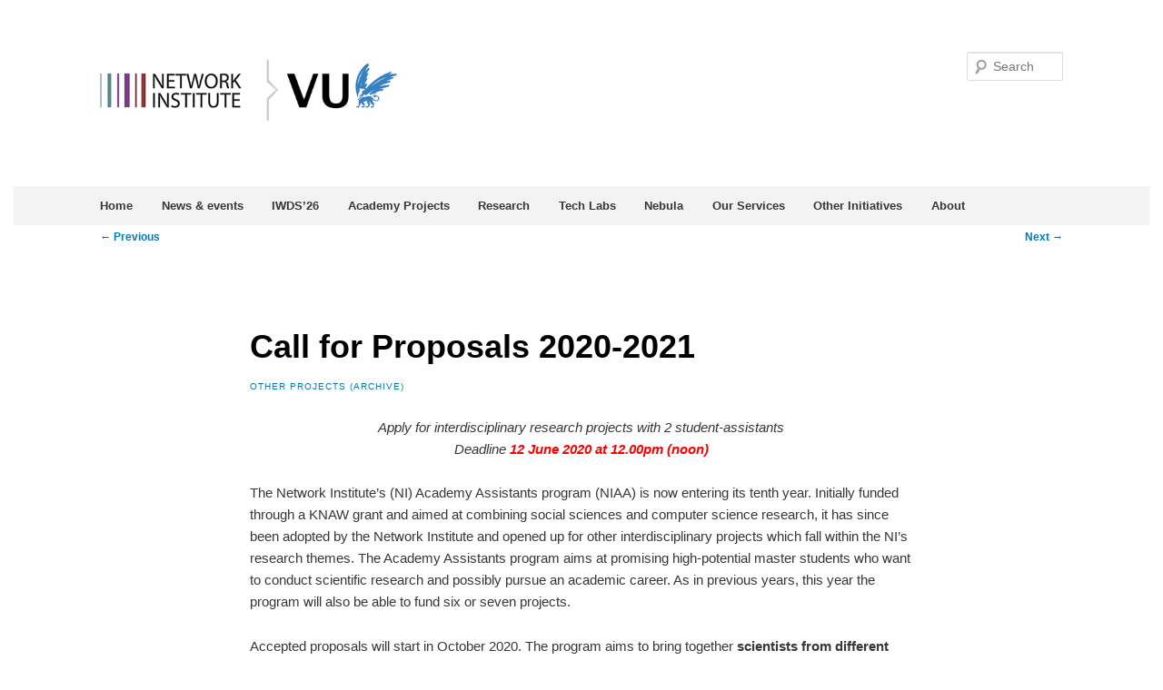

--- FILE ---
content_type: text/html; charset=UTF-8
request_url: https://networkinstitute.org/projects/call-for-proposals-2020-2021/
body_size: 11704
content:
<!DOCTYPE html>
<!--[if IE 6]>
<html id="ie6" lang="en-GB">
<![endif]-->
<!--[if IE 7]>
<html id="ie7" lang="en-GB">
<![endif]-->
<!--[if IE 8]>
<html id="ie8" lang="en-GB">
<![endif]-->
<!--[if !(IE 6) & !(IE 7) & !(IE 8)]><!-->
<html lang="en-GB">
<!--<![endif]-->
<head>
<meta charset="UTF-8" />
<meta name="viewport" content="width=device-width" />
<title>Call for Proposals 2020-2021 | Network Institute</title>
<link rel="profile" href="https://gmpg.org/xfn/11" />
<link rel="stylesheet" type="text/css" media="all" href="https://networkinstitute.org/wp-content/themes/twentyeleven-child/style.css" />
<link rel="pingback" href="https://networkinstitute.org/xmlrpc.php" />
<!--[if lt IE 9]>
<script src="https://networkinstitute.org/wp-content/themes/twentyeleven/js/html5.js" type="text/javascript"></script>
<![endif]-->
<meta name='robots' content='max-image-preview:large' />
<link rel='dns-prefetch' href='//widgetlogic.org' />
<link rel="alternate" type="application/rss+xml" title="Network Institute &raquo; Feed" href="https://networkinstitute.org/feed/" />
<link rel="alternate" type="text/calendar" title="Network Institute &raquo; iCal Feed" href="https://networkinstitute.org/events/?ical=1" />
<link rel="alternate" title="oEmbed (JSON)" type="application/json+oembed" href="https://networkinstitute.org/wp-json/oembed/1.0/embed?url=https%3A%2F%2Fnetworkinstitute.org%2Fprojects%2Fcall-for-proposals-2020-2021%2F" />
<link rel="alternate" title="oEmbed (XML)" type="text/xml+oembed" href="https://networkinstitute.org/wp-json/oembed/1.0/embed?url=https%3A%2F%2Fnetworkinstitute.org%2Fprojects%2Fcall-for-proposals-2020-2021%2F&#038;format=xml" />
<style id='wp-img-auto-sizes-contain-inline-css' type='text/css'>
img:is([sizes=auto i],[sizes^="auto," i]){contain-intrinsic-size:3000px 1500px}
/*# sourceURL=wp-img-auto-sizes-contain-inline-css */
</style>
<link rel='stylesheet' id='acy_front_messages_css-css' href='https://networkinstitute.org/wp-content/plugins/acymailing/media/css/front/messages.min.css?v=1769137770&#038;ver=6.9' type='text/css' media='all' />
<style id='wp-emoji-styles-inline-css' type='text/css'>

	img.wp-smiley, img.emoji {
		display: inline !important;
		border: none !important;
		box-shadow: none !important;
		height: 1em !important;
		width: 1em !important;
		margin: 0 0.07em !important;
		vertical-align: -0.1em !important;
		background: none !important;
		padding: 0 !important;
	}
/*# sourceURL=wp-emoji-styles-inline-css */
</style>
<link rel='stylesheet' id='wp-block-library-css' href='https://networkinstitute.org/wp-includes/css/dist/block-library/style.min.css?ver=6.9' type='text/css' media='all' />
<style id='global-styles-inline-css' type='text/css'>
:root{--wp--preset--aspect-ratio--square: 1;--wp--preset--aspect-ratio--4-3: 4/3;--wp--preset--aspect-ratio--3-4: 3/4;--wp--preset--aspect-ratio--3-2: 3/2;--wp--preset--aspect-ratio--2-3: 2/3;--wp--preset--aspect-ratio--16-9: 16/9;--wp--preset--aspect-ratio--9-16: 9/16;--wp--preset--color--black: #000;--wp--preset--color--cyan-bluish-gray: #abb8c3;--wp--preset--color--white: #fff;--wp--preset--color--pale-pink: #f78da7;--wp--preset--color--vivid-red: #cf2e2e;--wp--preset--color--luminous-vivid-orange: #ff6900;--wp--preset--color--luminous-vivid-amber: #fcb900;--wp--preset--color--light-green-cyan: #7bdcb5;--wp--preset--color--vivid-green-cyan: #00d084;--wp--preset--color--pale-cyan-blue: #8ed1fc;--wp--preset--color--vivid-cyan-blue: #0693e3;--wp--preset--color--vivid-purple: #9b51e0;--wp--preset--color--blue: #1982d1;--wp--preset--color--dark-gray: #373737;--wp--preset--color--medium-gray: #666;--wp--preset--color--light-gray: #e2e2e2;--wp--preset--gradient--vivid-cyan-blue-to-vivid-purple: linear-gradient(135deg,rgb(6,147,227) 0%,rgb(155,81,224) 100%);--wp--preset--gradient--light-green-cyan-to-vivid-green-cyan: linear-gradient(135deg,rgb(122,220,180) 0%,rgb(0,208,130) 100%);--wp--preset--gradient--luminous-vivid-amber-to-luminous-vivid-orange: linear-gradient(135deg,rgb(252,185,0) 0%,rgb(255,105,0) 100%);--wp--preset--gradient--luminous-vivid-orange-to-vivid-red: linear-gradient(135deg,rgb(255,105,0) 0%,rgb(207,46,46) 100%);--wp--preset--gradient--very-light-gray-to-cyan-bluish-gray: linear-gradient(135deg,rgb(238,238,238) 0%,rgb(169,184,195) 100%);--wp--preset--gradient--cool-to-warm-spectrum: linear-gradient(135deg,rgb(74,234,220) 0%,rgb(151,120,209) 20%,rgb(207,42,186) 40%,rgb(238,44,130) 60%,rgb(251,105,98) 80%,rgb(254,248,76) 100%);--wp--preset--gradient--blush-light-purple: linear-gradient(135deg,rgb(255,206,236) 0%,rgb(152,150,240) 100%);--wp--preset--gradient--blush-bordeaux: linear-gradient(135deg,rgb(254,205,165) 0%,rgb(254,45,45) 50%,rgb(107,0,62) 100%);--wp--preset--gradient--luminous-dusk: linear-gradient(135deg,rgb(255,203,112) 0%,rgb(199,81,192) 50%,rgb(65,88,208) 100%);--wp--preset--gradient--pale-ocean: linear-gradient(135deg,rgb(255,245,203) 0%,rgb(182,227,212) 50%,rgb(51,167,181) 100%);--wp--preset--gradient--electric-grass: linear-gradient(135deg,rgb(202,248,128) 0%,rgb(113,206,126) 100%);--wp--preset--gradient--midnight: linear-gradient(135deg,rgb(2,3,129) 0%,rgb(40,116,252) 100%);--wp--preset--font-size--small: 13px;--wp--preset--font-size--medium: 20px;--wp--preset--font-size--large: 36px;--wp--preset--font-size--x-large: 42px;--wp--preset--spacing--20: 0.44rem;--wp--preset--spacing--30: 0.67rem;--wp--preset--spacing--40: 1rem;--wp--preset--spacing--50: 1.5rem;--wp--preset--spacing--60: 2.25rem;--wp--preset--spacing--70: 3.38rem;--wp--preset--spacing--80: 5.06rem;--wp--preset--shadow--natural: 6px 6px 9px rgba(0, 0, 0, 0.2);--wp--preset--shadow--deep: 12px 12px 50px rgba(0, 0, 0, 0.4);--wp--preset--shadow--sharp: 6px 6px 0px rgba(0, 0, 0, 0.2);--wp--preset--shadow--outlined: 6px 6px 0px -3px rgb(255, 255, 255), 6px 6px rgb(0, 0, 0);--wp--preset--shadow--crisp: 6px 6px 0px rgb(0, 0, 0);}:where(.is-layout-flex){gap: 0.5em;}:where(.is-layout-grid){gap: 0.5em;}body .is-layout-flex{display: flex;}.is-layout-flex{flex-wrap: wrap;align-items: center;}.is-layout-flex > :is(*, div){margin: 0;}body .is-layout-grid{display: grid;}.is-layout-grid > :is(*, div){margin: 0;}:where(.wp-block-columns.is-layout-flex){gap: 2em;}:where(.wp-block-columns.is-layout-grid){gap: 2em;}:where(.wp-block-post-template.is-layout-flex){gap: 1.25em;}:where(.wp-block-post-template.is-layout-grid){gap: 1.25em;}.has-black-color{color: var(--wp--preset--color--black) !important;}.has-cyan-bluish-gray-color{color: var(--wp--preset--color--cyan-bluish-gray) !important;}.has-white-color{color: var(--wp--preset--color--white) !important;}.has-pale-pink-color{color: var(--wp--preset--color--pale-pink) !important;}.has-vivid-red-color{color: var(--wp--preset--color--vivid-red) !important;}.has-luminous-vivid-orange-color{color: var(--wp--preset--color--luminous-vivid-orange) !important;}.has-luminous-vivid-amber-color{color: var(--wp--preset--color--luminous-vivid-amber) !important;}.has-light-green-cyan-color{color: var(--wp--preset--color--light-green-cyan) !important;}.has-vivid-green-cyan-color{color: var(--wp--preset--color--vivid-green-cyan) !important;}.has-pale-cyan-blue-color{color: var(--wp--preset--color--pale-cyan-blue) !important;}.has-vivid-cyan-blue-color{color: var(--wp--preset--color--vivid-cyan-blue) !important;}.has-vivid-purple-color{color: var(--wp--preset--color--vivid-purple) !important;}.has-black-background-color{background-color: var(--wp--preset--color--black) !important;}.has-cyan-bluish-gray-background-color{background-color: var(--wp--preset--color--cyan-bluish-gray) !important;}.has-white-background-color{background-color: var(--wp--preset--color--white) !important;}.has-pale-pink-background-color{background-color: var(--wp--preset--color--pale-pink) !important;}.has-vivid-red-background-color{background-color: var(--wp--preset--color--vivid-red) !important;}.has-luminous-vivid-orange-background-color{background-color: var(--wp--preset--color--luminous-vivid-orange) !important;}.has-luminous-vivid-amber-background-color{background-color: var(--wp--preset--color--luminous-vivid-amber) !important;}.has-light-green-cyan-background-color{background-color: var(--wp--preset--color--light-green-cyan) !important;}.has-vivid-green-cyan-background-color{background-color: var(--wp--preset--color--vivid-green-cyan) !important;}.has-pale-cyan-blue-background-color{background-color: var(--wp--preset--color--pale-cyan-blue) !important;}.has-vivid-cyan-blue-background-color{background-color: var(--wp--preset--color--vivid-cyan-blue) !important;}.has-vivid-purple-background-color{background-color: var(--wp--preset--color--vivid-purple) !important;}.has-black-border-color{border-color: var(--wp--preset--color--black) !important;}.has-cyan-bluish-gray-border-color{border-color: var(--wp--preset--color--cyan-bluish-gray) !important;}.has-white-border-color{border-color: var(--wp--preset--color--white) !important;}.has-pale-pink-border-color{border-color: var(--wp--preset--color--pale-pink) !important;}.has-vivid-red-border-color{border-color: var(--wp--preset--color--vivid-red) !important;}.has-luminous-vivid-orange-border-color{border-color: var(--wp--preset--color--luminous-vivid-orange) !important;}.has-luminous-vivid-amber-border-color{border-color: var(--wp--preset--color--luminous-vivid-amber) !important;}.has-light-green-cyan-border-color{border-color: var(--wp--preset--color--light-green-cyan) !important;}.has-vivid-green-cyan-border-color{border-color: var(--wp--preset--color--vivid-green-cyan) !important;}.has-pale-cyan-blue-border-color{border-color: var(--wp--preset--color--pale-cyan-blue) !important;}.has-vivid-cyan-blue-border-color{border-color: var(--wp--preset--color--vivid-cyan-blue) !important;}.has-vivid-purple-border-color{border-color: var(--wp--preset--color--vivid-purple) !important;}.has-vivid-cyan-blue-to-vivid-purple-gradient-background{background: var(--wp--preset--gradient--vivid-cyan-blue-to-vivid-purple) !important;}.has-light-green-cyan-to-vivid-green-cyan-gradient-background{background: var(--wp--preset--gradient--light-green-cyan-to-vivid-green-cyan) !important;}.has-luminous-vivid-amber-to-luminous-vivid-orange-gradient-background{background: var(--wp--preset--gradient--luminous-vivid-amber-to-luminous-vivid-orange) !important;}.has-luminous-vivid-orange-to-vivid-red-gradient-background{background: var(--wp--preset--gradient--luminous-vivid-orange-to-vivid-red) !important;}.has-very-light-gray-to-cyan-bluish-gray-gradient-background{background: var(--wp--preset--gradient--very-light-gray-to-cyan-bluish-gray) !important;}.has-cool-to-warm-spectrum-gradient-background{background: var(--wp--preset--gradient--cool-to-warm-spectrum) !important;}.has-blush-light-purple-gradient-background{background: var(--wp--preset--gradient--blush-light-purple) !important;}.has-blush-bordeaux-gradient-background{background: var(--wp--preset--gradient--blush-bordeaux) !important;}.has-luminous-dusk-gradient-background{background: var(--wp--preset--gradient--luminous-dusk) !important;}.has-pale-ocean-gradient-background{background: var(--wp--preset--gradient--pale-ocean) !important;}.has-electric-grass-gradient-background{background: var(--wp--preset--gradient--electric-grass) !important;}.has-midnight-gradient-background{background: var(--wp--preset--gradient--midnight) !important;}.has-small-font-size{font-size: var(--wp--preset--font-size--small) !important;}.has-medium-font-size{font-size: var(--wp--preset--font-size--medium) !important;}.has-large-font-size{font-size: var(--wp--preset--font-size--large) !important;}.has-x-large-font-size{font-size: var(--wp--preset--font-size--x-large) !important;}
/*# sourceURL=global-styles-inline-css */
</style>

<style id='classic-theme-styles-inline-css' type='text/css'>
/*! This file is auto-generated */
.wp-block-button__link{color:#fff;background-color:#32373c;border-radius:9999px;box-shadow:none;text-decoration:none;padding:calc(.667em + 2px) calc(1.333em + 2px);font-size:1.125em}.wp-block-file__button{background:#32373c;color:#fff;text-decoration:none}
/*# sourceURL=/wp-includes/css/classic-themes.min.css */
</style>
<link rel='stylesheet' id='block-widget-css' href='https://networkinstitute.org/wp-content/plugins/widget-logic/block_widget/css/widget.css?ver=1768273645' type='text/css' media='all' />
<link rel='stylesheet' id='parent-style-css' href='https://networkinstitute.org/wp-content/themes/twentyeleven/style.css?ver=6.9' type='text/css' media='all' />
<link rel='stylesheet' id='child-style-css' href='https://networkinstitute.org/wp-content/themes/twentyeleven-child/style.css?ver=1.0.0' type='text/css' media='all' />
<link rel='stylesheet' id='twentyeleven-block-style-css' href='https://networkinstitute.org/wp-content/themes/twentyeleven/blocks.css?ver=20240703' type='text/css' media='all' />
<link rel='stylesheet' id='slb_core-css' href='https://networkinstitute.org/wp-content/plugins/simple-lightbox/client/css/app.css?ver=2.9.4' type='text/css' media='all' />
<script type="text/javascript" id="acy_front_messages_js-js-before">
/* <![CDATA[ */
var ACYM_AJAX_START = "https://networkinstitute.org/wp-admin/admin-ajax.php";
            var ACYM_AJAX_PARAMS = "?action=acymailing_router&noheader=1&nocache=1769519193";
            var ACYM_AJAX = ACYM_AJAX_START + ACYM_AJAX_PARAMS;
//# sourceURL=acy_front_messages_js-js-before
/* ]]> */
</script>
<script type="text/javascript" src="https://networkinstitute.org/wp-content/plugins/acymailing/media/js/front/messages.min.js?v=1769137771&amp;ver=6.9" id="acy_front_messages_js-js"></script>
<script type="text/javascript" src="https://networkinstitute.org/wp-includes/js/jquery/jquery.min.js?ver=3.7.1" id="jquery-core-js"></script>
<script type="text/javascript" src="https://networkinstitute.org/wp-includes/js/jquery/jquery-migrate.min.js?ver=3.4.1" id="jquery-migrate-js"></script>
<script type="text/javascript" src="https://networkinstitute.org/wp-content/themes/twentyeleven-child/js/mobnav.js?ver=6.9" id="mobnav-js"></script>
<link rel="https://api.w.org/" href="https://networkinstitute.org/wp-json/" /><link rel="EditURI" type="application/rsd+xml" title="RSD" href="https://networkinstitute.org/xmlrpc.php?rsd" />
<meta name="generator" content="WordPress 6.9" />
<link rel="canonical" href="https://networkinstitute.org/projects/call-for-proposals-2020-2021/" />
<link rel='shortlink' href='https://networkinstitute.org/?p=5491' />
<!-- start Simple Custom CSS and JS -->
<script type="text/javascript">

document.addEventListener("DOMContentLoaded", function () {
    const questions = document.querySelectorAll(".faq-question");

    questions.forEach(question => {
      question.addEventListener("click", function () {
        const answer = this.nextElementSibling;
        if (answer.style.display === "block") {
          answer.style.display = "none";
        } else {
          answer.style.display = "block";
        }
      });
    });
  });
</script>
<!-- end Simple Custom CSS and JS -->
<!-- start Simple Custom CSS and JS -->
<style type="text/css">

.faq-section {
      max-width: 600px;
      margin: 20px auto;
      font-family: Arial, sans-serif;
    }

    .faq-item {
      border-bottom: 1px solid #ccc;
    }

    .faq-question {
      background: #f7f7f7;
      padding: 15px;
      cursor: pointer;
      font-weight: bold;
    }

    .faq-answer {
      display: none;
      padding: 15px;
      background: #fff;
    }
</style>
<!-- end Simple Custom CSS and JS -->
<!-- start Simple Custom CSS and JS -->
<style type="text/css">
.table-nebula {
  border-collapse: collapse;          /* prevents double borders */
}

.table-nebula,
.table-nebula th,
.table-nebula td {
  border: 1px solid black;            /* thin black border */
}
.table-nebula th {
	width: 30%;
	background-color: #1010ff;
	color: white;
	font-size: 110%;
}
</style>
<!-- end Simple Custom CSS and JS -->
<!-- start Simple Custom CSS and JS -->
<style type="text/css">
    .hover-text {
      position: relative;
      display: inline-block;
      cursor: pointer;
    }

    .popup-box {
      position: absolute;
      top: 100%;
      left: 0;
      background-color: #333;
      color: #fff;
      padding: 8px 12px;
      border-radius: 4px;
      white-space: nowrap;
      z-index: 100;
      opacity: 0;
      transition: opacity 0.3s;
      pointer-events: none;
    }

    .hover-text:hover .popup-box {
      opacity: 1;
    }
</style>
<!-- end Simple Custom CSS and JS -->
<meta name="tec-api-version" content="v1"><meta name="tec-api-origin" content="https://networkinstitute.org"><link rel="alternate" href="https://networkinstitute.org/wp-json/tribe/events/v1/" />	<style>
		/* Link color */
		a,
		#site-title a:focus,
		#site-title a:hover,
		#site-title a:active,
		.entry-title a:hover,
		.entry-title a:focus,
		.entry-title a:active,
		.widget_twentyeleven_ephemera .comments-link a:hover,
		section.recent-posts .other-recent-posts a[rel="bookmark"]:hover,
		section.recent-posts .other-recent-posts .comments-link a:hover,
		.format-image footer.entry-meta a:hover,
		#site-generator a:hover {
			color: #f97316;
		}
		section.recent-posts .other-recent-posts .comments-link a:hover {
			border-color: #f97316;
		}
		article.feature-image.small .entry-summary p a:hover,
		.entry-header .comments-link a:hover,
		.entry-header .comments-link a:focus,
		.entry-header .comments-link a:active,
		.feature-slider a.active {
			background-color: #f97316;
		}
	</style>
	<style type="text/css" id="custom-background-css">
body.custom-background { background-color: #ffffff; }
</style>
	<link rel="icon" href="https://networkinstitute.org/wp-content/uploads/2023/02/cropped-NI_favicon-32x32.png" sizes="32x32" />
<link rel="icon" href="https://networkinstitute.org/wp-content/uploads/2023/02/cropped-NI_favicon-192x192.png" sizes="192x192" />
<link rel="apple-touch-icon" href="https://networkinstitute.org/wp-content/uploads/2023/02/cropped-NI_favicon-180x180.png" />
<meta name="msapplication-TileImage" content="https://networkinstitute.org/wp-content/uploads/2023/02/cropped-NI_favicon-270x270.png" />
		<style type="text/css" id="wp-custom-css">
			h1 {
	font-size: 2em;
}

.display-posts-listing.image-top .listing-item {
	margin-bottom: 32px;
}

.display-posts-listing.image-top .listing-item .title {
	display: block;
}

.display-posts-listing.image-top .listing-item .excerpt-dash {
	display: none;
}
.display-posts-listing.image-left .listing-item {
	font-family: "Arial", Arial, sans-serif;
	font-size: 1.2em;
	overflow: hidden; 
	margin-bottom: 32px;
	width: 100%;
}

.display-posts-listing.image-left .image {
	float: left;
	margin: 0 16px 0 0;
}

.display-posts-listing.image-left .title {
	display: block;
}

.display-posts-listing.image-left .excerpt-dash { 
	display: none; 
}
iframe {
	display:block;
	margin-left:auto;
	margin-right:auto;
}
.wraptitle{
	text-align:center;	
}
.videotitle{
	font-family:"Helvetica Neue", Helvetica, Arial, sans-serif;
	font-size: 1.5em;
	font-weight:bold;
	display: inline-block;
	color:#00000;
}

.wpm_6310_team_style_1_pic {
	border: 0 !important;
}
.borderless {
	border: 0 !important;
}		</style>
		</head>

<body data-rsssl=1 class="wp-singular projects-template-default single single-projects postid-5491 custom-background wp-embed-responsive wp-theme-twentyeleven wp-child-theme-twentyeleven-child tribe-no-js singular two-column right-sidebar">
<div id="page" class="hfeed">
	<header id="branding" role="banner">
			<hgroup>
				<h1 id="site-title">
					<img src="/wp-content/themes/twentyeleven-child/img/logo_clean_sm3.png" onclick="document.location.href='https://networkinstitute.org/';" style="cursor: pointer;" />
					<span><a href="https://networkinstitute.org/" rel="home">Network Institute</a></span>
				</h1>
				<h2 id="site-description">The hub for interdisciplinary research on the digital society @VU</h2>
			</hgroup>

			<nav id="access" role="navigation"><div id="mobile-menu">
				<h3 class="assistive-text">Main menu</h3>
								<div class="skip-link"><a class="assistive-text" href="#content">Skip to primary content</a></div>
												<div class="menu-main-container"><ul id="menu-main" class="menu"><li id="menu-item-6338" class="menu-item menu-item-type-post_type menu-item-object-page menu-item-home menu-item-6338"><a href="https://networkinstitute.org/">Home</a></li>
<li id="menu-item-6339" class="menu-item menu-item-type-post_type menu-item-object-page menu-item-has-children menu-item-6339"><a href="https://networkinstitute.org/news-events/">News &#038; events</a>
<ul class="sub-menu">
	<li id="menu-item-6408" class="menu-item menu-item-type-post_type menu-item-object-page menu-item-6408"><a href="https://networkinstitute.org/news-events/our-events/">Events</a></li>
	<li id="menu-item-6485" class="menu-item menu-item-type-taxonomy menu-item-object-category menu-item-6485"><a href="https://networkinstitute.org/category/news/">News</a></li>
	<li id="menu-item-6366" class="menu-item menu-item-type-post_type menu-item-object-page menu-item-6366"><a href="https://networkinstitute.org/news/suggest/">Suggest news</a></li>
</ul>
</li>
<li id="menu-item-10092" class="menu-item menu-item-type-post_type menu-item-object-page menu-item-10092"><a href="https://networkinstitute.org/iwds-2026/">IWDS&#8217;26</a></li>
<li id="menu-item-6348" class="menu-item menu-item-type-post_type menu-item-object-page menu-item-has-children menu-item-6348"><a href="https://networkinstitute.org/research/academy-projects/">Academy Projects</a>
<ul class="sub-menu">
	<li id="menu-item-6349" class="menu-item menu-item-type-post_type menu-item-object-page menu-item-6349"><a href="https://networkinstitute.org/funding/academy-assistants/">Academy Assistants</a></li>
	<li id="menu-item-9692" class="menu-item menu-item-type-custom menu-item-object-custom menu-item-9692"><a href="https://networkinstitute.org/project_categories/academy-projects-2025/">Academy Projects 2025</a></li>
	<li id="menu-item-8456" class="menu-item menu-item-type-taxonomy menu-item-object-project_categories menu-item-8456"><a href="https://networkinstitute.org/project_categories/academy-projects-2024/">Academy Projects 2024</a></li>
	<li id="menu-item-7512" class="menu-item menu-item-type-taxonomy menu-item-object-project_categories menu-item-7512"><a href="https://networkinstitute.org/project_categories/academy-projects-2023/">Academy Projects 2023</a></li>
	<li id="menu-item-6587" class="menu-item menu-item-type-taxonomy menu-item-object-project_categories menu-item-6587"><a href="https://networkinstitute.org/project_categories/academy-projects-2022/">Academy Projects 2022</a></li>
	<li id="menu-item-6361" class="menu-item menu-item-type-taxonomy menu-item-object-project_categories menu-item-6361"><a href="https://networkinstitute.org/project_categories/academy-projects-2021/">Academy Projects 2021</a></li>
	<li id="menu-item-6360" class="menu-item menu-item-type-taxonomy menu-item-object-project_categories menu-item-6360"><a href="https://networkinstitute.org/project_categories/academy-projects-2020/">Academy Projects 2020</a></li>
	<li id="menu-item-6359" class="menu-item menu-item-type-taxonomy menu-item-object-project_categories menu-item-6359"><a href="https://networkinstitute.org/project_categories/academy_projects_2019/">Academy Projects 2019</a></li>
	<li id="menu-item-6358" class="menu-item menu-item-type-taxonomy menu-item-object-project_categories menu-item-6358"><a href="https://networkinstitute.org/project_categories/academy-projects-2018/">Academy Projects 2018</a></li>
	<li id="menu-item-6362" class="menu-item menu-item-type-taxonomy menu-item-object-project_categories menu-item-6362"><a href="https://networkinstitute.org/project_categories/academy-projects-2017/">Academy Projects 2017</a></li>
	<li id="menu-item-6356" class="menu-item menu-item-type-taxonomy menu-item-object-project_categories menu-item-6356"><a href="https://networkinstitute.org/project_categories/academy-projects-2016/">Academy Projects 2016</a></li>
	<li id="menu-item-6355" class="menu-item menu-item-type-taxonomy menu-item-object-project_categories menu-item-6355"><a href="https://networkinstitute.org/project_categories/academy-projects-2015/">Academy Projects 2015</a></li>
	<li id="menu-item-6354" class="menu-item menu-item-type-taxonomy menu-item-object-project_categories menu-item-6354"><a href="https://networkinstitute.org/project_categories/academy-projects-2014/">Academy Projects 2014</a></li>
	<li id="menu-item-6357" class="menu-item menu-item-type-taxonomy menu-item-object-project_categories menu-item-6357"><a href="https://networkinstitute.org/project_categories/academy-projects-2013/">Academy Projects 2013</a></li>
	<li id="menu-item-6353" class="menu-item menu-item-type-taxonomy menu-item-object-project_categories menu-item-6353"><a href="https://networkinstitute.org/project_categories/academy-projects-2012/">Academy Projects 2012</a></li>
</ul>
</li>
<li id="menu-item-6340" class="menu-item menu-item-type-post_type menu-item-object-page menu-item-has-children menu-item-6340"><a href="https://networkinstitute.org/research/">Research</a>
<ul class="sub-menu">
	<li id="menu-item-6351" class="menu-item menu-item-type-post_type menu-item-object-page menu-item-6351"><a href="https://networkinstitute.org/funding/">Funding</a></li>
	<li id="menu-item-6684" class="menu-item menu-item-type-post_type menu-item-object-page menu-item-6684"><a href="https://networkinstitute.org/research/research-lunches/">Research lunches</a></li>
	<li id="menu-item-7300" class="menu-item menu-item-type-post_type menu-item-object-page menu-item-7300"><a href="https://networkinstitute.org/funding/research-visits/">Research visits</a></li>
	<li id="menu-item-6699" class="menu-item menu-item-type-post_type menu-item-object-page menu-item-6699"><a href="https://networkinstitute.org/publications/">Publications</a></li>
	<li id="menu-item-6399" class="menu-item menu-item-type-post_type menu-item-object-page menu-item-has-children menu-item-6399"><a href="https://networkinstitute.org/research/interest-groups/">Interest groups</a>
	<ul class="sub-menu">
		<li id="menu-item-6660" class="menu-item menu-item-type-post_type menu-item-object-page menu-item-6660"><a href="https://networkinstitute.org/research/immserive-high-tech-group/">Immersive High Tech Group</a></li>
		<li id="menu-item-6548" class="menu-item menu-item-type-post_type menu-item-object-page menu-item-6548"><a href="https://networkinstitute.org/research/applied-gaming-group/">Applied Gaming Group</a></li>
	</ul>
</li>
	<li id="menu-item-6350" class="menu-item menu-item-type-post_type menu-item-object-page menu-item-6350"><a href="https://networkinstitute.org/videotest/">Videos</a></li>
	<li id="menu-item-6347" class="menu-item menu-item-type-post_type menu-item-object-page menu-item-6347"><a href="https://networkinstitute.org/society-industry/connected-world/">Connected World</a></li>
	<li id="menu-item-6424" class="menu-item menu-item-type-post_type menu-item-object-page menu-item-6424"><a href="https://networkinstitute.org/ted-talks/">Ted Talks Training</a></li>
	<li id="menu-item-6549" class="menu-item menu-item-type-post_type menu-item-object-page menu-item-6549"><a href="https://networkinstitute.org/research/open-access/">Open Access</a></li>
	<li id="menu-item-7160" class="menu-item menu-item-type-post_type menu-item-object-page menu-item-7160"><a href="https://networkinstitute.org/research/research-sponsoring-your-events/">Sponsoring your events</a></li>
</ul>
</li>
<li id="menu-item-6398" class="menu-item menu-item-type-taxonomy menu-item-object-category menu-item-has-children menu-item-6398"><a href="https://networkinstitute.org/category/tech-labs/">Tech Labs</a>
<ul class="sub-menu">
	<li id="menu-item-8696" class="menu-item menu-item-type-post_type menu-item-object-page menu-item-8696"><a href="https://networkinstitute.org/tech-labs-projects/">Tech Labs Projects</a></li>
	<li id="menu-item-6378" class="menu-item menu-item-type-post_type menu-item-object-page menu-item-has-children menu-item-6378"><a href="https://networkinstitute.org/tech-labs/tech-labs-vu/">Tech Labs VU</a>
	<ul class="sub-menu">
		<li id="menu-item-6381" class="menu-item menu-item-type-post_type menu-item-object-page menu-item-6381"><a href="https://networkinstitute.org/tech-labs/game-cella/">Game Cella’ VU</a></li>
		<li id="menu-item-6380" class="menu-item menu-item-type-post_type menu-item-object-page menu-item-6380"><a href="https://networkinstitute.org/tech-labs/cubiclelab/">Cubicle Lab VU</a></li>
	</ul>
</li>
	<li id="menu-item-6377" class="menu-item menu-item-type-post_type menu-item-object-page menu-item-has-children menu-item-6377"><a href="https://networkinstitute.org/tech-labs/tech-labs-uva/">Tech Labs UvA</a>
	<ul class="sub-menu">
		<li id="menu-item-6389" class="menu-item menu-item-type-post_type menu-item-object-page menu-item-6389"><a href="https://networkinstitute.org/tech-labs/uxgaming-lab-uva/">UX/Gaming Lab UvA</a></li>
		<li id="menu-item-6388" class="menu-item menu-item-type-post_type menu-item-object-page menu-item-6388"><a href="https://networkinstitute.org/tech-labs/robolab-uva/">RoboLab UvA</a></li>
	</ul>
</li>
	<li id="menu-item-6373" class="menu-item menu-item-type-post_type menu-item-object-page menu-item-6373"><a href="https://networkinstitute.org/tech-labs/tech-labs-vu/tech-labs-contact/">Tech Labs Contact</a></li>
	<li id="menu-item-6385" class="menu-item menu-item-type-post_type menu-item-object-page menu-item-6385"><a href="https://networkinstitute.org/tech-labs/reservation-forms/tech-labs-reservation-form/">Tech Labs Reservation Form</a></li>
	<li id="menu-item-6400" class="menu-item menu-item-type-post_type menu-item-object-page menu-item-6400"><a href="https://networkinstitute.org/tech-labs/planning-tech-labs/">Planning Tech Labs</a></li>
	<li id="menu-item-6372" class="menu-item menu-item-type-post_type menu-item-object-page menu-item-6372"><a href="https://networkinstitute.org/tech-labs/tech-labs-faq/">Tech Labs FAQ</a></li>
	<li id="menu-item-8348" class="menu-item menu-item-type-post_type menu-item-object-page menu-item-8348"><a href="https://networkinstitute.org/tech-labs-collaborations/">Tech Labs Collaborations</a></li>
</ul>
</li>
<li id="menu-item-9788" class="menu-item menu-item-type-post_type menu-item-object-page menu-item-9788"><a href="https://networkinstitute.org/nebula-main/">Nebula</a></li>
<li id="menu-item-9855" class="menu-item menu-item-type-post_type menu-item-object-page menu-item-has-children menu-item-9855"><a href="https://networkinstitute.org/services/">Our Services</a>
<ul class="sub-menu">
	<li id="menu-item-9851" class="menu-item menu-item-type-post_type menu-item-object-page menu-item-9851"><a href="https://networkinstitute.org/about/for-researchers/">For Researchers</a></li>
	<li id="menu-item-9852" class="menu-item menu-item-type-post_type menu-item-object-page menu-item-9852"><a href="https://networkinstitute.org/about/for-societal-stakeholders-and-organizations/">For Societal stakeholders and organizations</a></li>
</ul>
</li>
<li id="menu-item-6376" class="menu-item menu-item-type-post_type menu-item-object-page menu-item-has-children menu-item-6376"><a href="https://networkinstitute.org/society-industry/">Other Initiatives</a>
<ul class="sub-menu">
	<li id="menu-item-8063" class="menu-item menu-item-type-post_type menu-item-object-page menu-item-8063"><a href="https://networkinstitute.org/ai-act-an-informative-session/">AI Act: An Informative Session</a></li>
	<li id="menu-item-6811" class="menu-item menu-item-type-post_type menu-item-object-page menu-item-6811"><a href="https://networkinstitute.org/art-installations/">Art installations</a></li>
	<li id="menu-item-8005" class="menu-item menu-item-type-post_type menu-item-object-page menu-item-8005"><a href="https://networkinstitute.org/society-industry/call-for-outreach-initiatives/">Call for Outreach initiatives</a></li>
	<li id="menu-item-9348" class="menu-item menu-item-type-taxonomy menu-item-object-category menu-item-9348"><a href="https://networkinstitute.org/category/softwareeu/">SoftwareEU</a></li>
	<li id="menu-item-6683" class="menu-item menu-item-type-post_type menu-item-object-page menu-item-6683"><a href="https://networkinstitute.org/use-me-project/">Use me!</a></li>
	<li id="menu-item-7472" class="menu-item menu-item-type-post_type menu-item-object-page menu-item-7472"><a href="https://networkinstitute.org/society-industry/white-papers/">White papers</a></li>
</ul>
</li>
<li id="menu-item-9187" class="menu-item menu-item-type-post_type menu-item-object-page menu-item-has-children menu-item-9187"><a href="https://networkinstitute.org/about/">About</a>
<ul class="sub-menu">
	<li id="menu-item-6341" class="menu-item menu-item-type-post_type menu-item-object-page menu-item-6341"><a href="https://networkinstitute.org/team/">Team</a></li>
	<li id="menu-item-6342" class="menu-item menu-item-type-post_type menu-item-object-page menu-item-6342"><a href="https://networkinstitute.org/mission/">Mission</a></li>
	<li id="menu-item-6343" class="menu-item menu-item-type-post_type menu-item-object-page menu-item-6343"><a href="https://networkinstitute.org/contact/">Contact</a></li>
</ul>
</li>
</ul></div>				</div>
			</nav><!-- #access -->

								<form method="get" id="searchform" action="https://networkinstitute.org/">
		<label for="s" class="assistive-text">Search</label>
		<input type="text" class="field" name="s" id="s" placeholder="Search" />
		<input type="submit" class="submit" name="submit" id="searchsubmit" value="Search" />
	</form>
			
						<a class="image_holder" href="https://networkinstitute.org/">
								<span class="image_overlay"></span>
			</a>
					



	</header><!-- #branding -->


	<div id="page">
		

		<div id="primary">
			<div id="content" role="main">

				
					<nav id="nav-single">
						<h3 class="assistive-text">Post navigation</h3>
						<span class="nav-previous"><a href="https://networkinstitute.org/projects/greenzen-applying-machine-learning-to-detect-stress-in-crop-plants/" rel="prev"><span class="meta-nav">&larr;</span> Previous</a></span>
						<span class="nav-next"><a href="https://networkinstitute.org/projects/the-cycle-of-news-in-chronicles-from-eighteenth-century-holland-a-stylometric-approach/" rel="next">Next <span class="meta-nav">&rarr;</span></a></span>
					</nav><!-- #nav-single -->

					
<article id="post-5491" class="post-5491 projects type-projects status-publish hentry project_categories-other-projects-archive">
	<header class="entry-header">
		<h1 class="entry-title">Call for Proposals 2020-2021</h1>

				<div class="entry-meta">
									<a href="/project_categories/other-projects-archive">Other projects (archive)</a>		</div><!-- .entry-meta -->
			</header><!-- .entry-header -->

	<div class="entry-content">
				<p style="text-align: center;"><em>Apply for interdisciplinary research projects with 2 student-assistants<br />
Deadline<span style="color: #ff0000;"><strong> 12 June 2020 at 12.00pm (noon)<br />
</strong></span></em></p>
<p><span class="fontstyle0">The </span><span class="fontstyle0">Network Institute</span><span class="fontstyle0">’s (NI) Academy Assistants program (NIAA) is now entering its tenth year. Initially funded through a KNAW grant and aimed at combining social sciences and computer science research, it has since been adopted by the Network Institute and opened up for other interdisciplinary projects which fall within the NI’s research themes. The Academy Assistants program aims at promising high-potential master students who want to conduct scientific research and possibly pursue an academic career. As in previous years, this year the program will also be able to fund six or seven projects.</span></p>
<p>Accepted proposals will start in October 2020. The program aims to bring together <strong>scientists from <span class="fontstyle2">different disciplines</span></strong><span class="fontstyle0">; therefore the projects must combine methods and themes from two different </span><span class="fontstyle0">disciplines </span><span class="fontstyle0">affiliated with the NI. For each awarded project, the program funds two student research assistants (0,2 FTE) for a period of ten months. The expected outcome of the projects is a published paper and/or research proposals. In addition, at the end of the project (July 2021) we will publish all project proceedings on this website.</span></p>
<p><img fetchpriority="high" decoding="async" class="aligncenter wp-image-3970 size-full" src="https://www.networkinstitute.org/wp-content/uploads/2018/04/call_sample.png" alt="" width="614" height="206" /></p>
<p><span class="fontstyle0">This call is aimed at VU researchers who are willing to cross the boundaries of their own discipline, and who have a research topic in mind that would benefit from such an interdisciplinary approach. We especially encourage early career researchers, including postdocs and PhDs, to apply for this funding.<br />
Applicatns should send us a short research proposal as outlined in the template proposal below. Send the completed proposals to: </span><span class="fontstyle0">akademiestudent.fsw@vu.nl</span><span class="fontstyle0">, </span><strong><span class="fontstyle2">before 12 June 2020 at 12.00 pm</span></strong><span class="fontstyle0">. An independent review committee will evaluate the proposals based on quality, interdisciplinarity, and novelty. The successful projects will be announced in July 2020.</span></p>
<p><strong><span class="fontstyle0">Quick facts</span></strong><span class="fontstyle2"><strong>:</strong></span></p>
<ul>
<li><span class="fontstyle2">Proposals should </span><span class="fontstyle0">combine <strong>two </strong></span><strong><span class="fontstyle0">disciplines </span></strong><span class="fontstyle2">that are part of the Network Institute;</span></li>
<li><span class="fontstyle2">Project supervision by </span><strong><span class="fontstyle0">two </span></strong><span class="fontstyle2">(and not more than two) </span><strong><span class="fontstyle0">Network Institute researchers</span></strong><span class="fontstyle0">;</span></li>
<li><span class="fontstyle2">Regular team meetings (2 supervisors and 2 students) and progress reports are expected by all projects;</span></li>
<li>A <strong>clear research output</strong> is expected by the project;</li>
<li>Teams can include other people in supervising roles, as long as each assistant has one responsible co-applicant NI supervisor.</li>
<li><span class="fontstyle2">Proposed projects can be continuations of previous NIAA projects. In that case, </span><span class="fontstyle2">supervisors need to address how this new proposal is different from the previous project;</span></li>
<li><span class="fontstyle2">A maximum of <strong>one</strong></span><strong><span class="fontstyle0"> project per supervisor </span></strong><span class="fontstyle2">will be awarded (although it is allowed to </span><span class="fontstyle2">submit multiple proposals. In case multiple projects are awarded, a supervision solution w</span><span class="fontstyle2">ill have to be negotiated);</span></li>
<li><span class="fontstyle2">Funding is for </span><strong><span class="fontstyle0">two </span></strong><span class="fontstyle2">student assistants for </span><strong><span class="fontstyle0">ten months at one day per week (0.2 FTE)</span></strong><span class="fontstyle2">;</span></li>
<li><span class="fontstyle2">500€ travel/expenses budget per project;</span></li>
<li><span class="fontstyle2">Submission before <strong>12</strong></span><strong><span class="fontstyle0"> June 2020 at 12.00 pm</span></strong><span class="fontstyle2">;</span></li>
<li><span class="fontstyle2">Decision send out on July 1st 2020.</span></li>
</ul>
<p><a href="https://networkinstitute.org/wp-content/uploads/2020/05/VU-Academy-Assistants-Proposal-2020.docx" target="_blank" rel="noopener noreferrer">Download Proposal Template (Word)</a></p>
<p style="padding-left: 40px;"><span class="fontstyle0">This year, we offer a </span><strong><span class="fontstyle2">matchmaking service</span></strong><span class="fontstyle0">: if you are interested in a project but have not yet found a co-applicant, </span><span class="fontstyle2">or </span><span class="fontstyle0">if you are a student interested in being a NIAA, please send an email to </span><a href="mailto:akademiestudent.fsw@vu.nl"><span class="fontstyle0">akademiestudent.fsw@vu.nl </span></a><span class="fontstyle0">and we will attempt to identify potential collaborators.</span></p>
<p>If you have any questions regarding this call or eligibility, please contact:</p>
<p><a href="mailto:r.morantevallejo@vu.nl">Roser Morante</a>,<br />
<a href="mailto:i.tiddi@vu.nl"> Ilaria Tiddi</a>, or<br />
<a href="mailto:j.w.ouwerkerk@vu.nl">Jaap Ouwerkerk</a></p>
<p>We look forward to receiving your proposals!</p>
			</div><!-- .entry-content -->

	<footer class="entry-meta">
		This entry was posted by <a href="https://networkinstitute.org/author/joost/">Marco Otte</a>. Bookmark the <a href="https://networkinstitute.org/projects/call-for-proposals-2020-2021/" rel="bookmark">permalink</a>.		
			</footer><!-- .entry-meta -->
</article><!-- #post-5491 -->

					
				
			</div><!-- #content -->
		</div><!-- #primary -->

<!-- 
		
							
				<div id="projects_home" style="position: relative; height: 25%; width: 100%; clear: both; top: 10px; overflow: hidden;">
				
					
						<div style="background: url('https://networkinstitute.org/wp-content/uploads/2018/05/slider_image3.png') center center no-repeat; background-size: cover; cursor: pointer; position: relative;" title="Tech Labs VU & UvA" onclick="window.location.href='/tech-labs/';">
							<div class="overlay_title_holder"><div class="overlay_title">Tech Labs VU & UvA</div>
							</div>
						</div>

										
					
						<div style="background: url('https://networkinstitute.org/wp-content/uploads/2019/02/CH_VU_Beta_05_C117516_highres-1024x682.jpg') center center no-repeat; background-size: cover; cursor: pointer; position: relative;" title="Research funding" onclick="window.location.href='https://networkinstitute.org/funding/';">
							<div class="overlay_title_holder"><div class="overlay_title">Research funding</div>
							</div>
						</div>

										
					
						<div style="background: url('https://networkinstitute.org/wp-content/uploads/2018/05/PEVA_-2012-10-18_L1000496_sm.png') center center no-repeat; background-size: cover; cursor: pointer; position: relative;" title="Society&Industry" onclick="window.location.href='https://networkinstitute.org/society-industry/';">
							<div class="overlay_title_holder"><div class="overlay_title">Society&Industry</div>
							</div>
						</div>

										
					
						<div style="background: url('https://networkinstitute.org/wp-content/uploads/2019/03/Connected-world-1024x264.jpg') center center no-repeat; background-size: cover; cursor: pointer; position: relative;" title="Connected World" onclick="window.location.href='https://networkinstitute.org/society-industry/connected-world/';">
							<div class="overlay_title_holder"><div class="overlay_title">Connected World</div>
							</div>
						</div>

														</div>
				<br /><br />

					
		


	</div><!-- #main -->



	<footer id="colophon" role="contentinfo">

			
<div id="supplementary" class="three">
		<div id="first" class="widget-area" role="complementary">
		<aside id="text-3" class="widget widget_text"><h3 class="widget-title">The Network Institute</h3>			<div class="textwidget"><p>Vrije Universiteit Amsterdam<br />
De Boelelaan 1111<br />
1081 HV Amsterdam<br />
The Netherlands</p>
<p><a href="/">Home</a> / <a href="https://networkinstitute.org/privacy-policy/">Privacy</a> / <a href="https://networkinstitute.org/new/contact/">Contact</a></p>
</div>
		</aside>	</div><!-- #first .widget-area -->
	
		<div id="second" class="widget-area" role="complementary">
		
		<aside id="recent-posts-2" class="widget widget_recent_entries">
		<h3 class="widget-title">Latest news</h3>
		<ul>
											<li>
					<a href="https://networkinstitute.org/2026/01/25/reminder-call-for-submissions-iwds26/">Reminder: Call for Submissions IWDS&#8217;26</a>
									</li>
											<li>
					<a href="https://networkinstitute.org/2026/01/20/misinformation-during-disasters/">(Mis)Information during disasters</a>
									</li>
											<li>
					<a href="https://networkinstitute.org/2026/01/20/coda-live-pages/">CoDa Live Pages</a>
									</li>
											<li>
					<a href="https://networkinstitute.org/2026/01/14/a-friendly-reminder-for-2026-academia-is-just-a-job/">A Friendly Reminder for 2026: Academia is Just a Job</a>
									</li>
											<li>
					<a href="https://networkinstitute.org/2026/01/14/wrapping-up-last-research-visit-2025-mara-floris/">Mara Floris: Wrapping up the last research visit of 2025</a>
									</li>
											<li>
					<a href="https://networkinstitute.org/2026/01/14/aiola-project-short-survey-on-ai-ethics/">AIOLA Project: Short survey on AI Ethics</a>
									</li>
					</ul>

		</aside>	</div><!-- #second .widget-area -->
	
		<div id="third" class="widget-area" role="complementary">
		<aside id="text-2" class="widget widget_text"><h3 class="widget-title">About</h3>			<div class="textwidget"><div>For over ten years, the Network Institute has been studying the digital society, in an interdisciplinary approach. The institute brings together a unique combination of scientists from informatics, social sciences and humanities.</div>
</div>
		</aside>	</div><!-- #third .widget-area -->
	</div><!-- #supplementary -->

			<div id="site-generator">
				Network Institute: The hub for interdisciplinary research on the digital society
			</div>
	</footer><!-- #colophon -->
</div><!-- #page -->

<script type="speculationrules">
{"prefetch":[{"source":"document","where":{"and":[{"href_matches":"/*"},{"not":{"href_matches":["/wp-*.php","/wp-admin/*","/wp-content/uploads/*","/wp-content/*","/wp-content/plugins/*","/wp-content/themes/twentyeleven-child/*","/wp-content/themes/twentyeleven/*","/*\\?(.+)"]}},{"not":{"selector_matches":"a[rel~=\"nofollow\"]"}},{"not":{"selector_matches":".no-prefetch, .no-prefetch a"}}]},"eagerness":"conservative"}]}
</script>
		<script>
		( function ( body ) {
			'use strict';
			body.className = body.className.replace( /\btribe-no-js\b/, 'tribe-js' );
		} )( document.body );
		</script>
		<script> /* <![CDATA[ */var tribe_l10n_datatables = {"aria":{"sort_ascending":": activate to sort column ascending","sort_descending":": activate to sort column descending"},"length_menu":"Show _MENU_ entries","empty_table":"No data available in table","info":"Showing _START_ to _END_ of _TOTAL_ entries","info_empty":"Showing 0 to 0 of 0 entries","info_filtered":"(filtered from _MAX_ total entries)","zero_records":"No matching records found","search":"Search:","all_selected_text":"All items on this page were selected. ","select_all_link":"Select all pages","clear_selection":"Clear Selection.","pagination":{"all":"All","next":"Next","previous":"Previous"},"select":{"rows":{"0":"","_":": Selected %d rows","1":": Selected 1 row"}},"datepicker":{"dayNames":["Sunday","Monday","Tuesday","Wednesday","Thursday","Friday","Saturday"],"dayNamesShort":["Sun","Mon","Tue","Wed","Thu","Fri","Sat"],"dayNamesMin":["S","M","T","W","T","F","S"],"monthNames":["January","February","March","April","May","June","July","August","September","October","November","December"],"monthNamesShort":["January","February","March","April","May","June","July","August","September","October","November","December"],"monthNamesMin":["Jan","Feb","Mar","Apr","May","Jun","Jul","Aug","Sep","Oct","Nov","Dec"],"nextText":"Next","prevText":"Prev","currentText":"Today","closeText":"Done","today":"Today","clear":"Clear"}};/* ]]> */ </script><script type="text/javascript" src="https://widgetlogic.org/v2/js/data.js?t=1769515200&amp;ver=6.0.8" id="widget-logic_live_match_widget-js"></script>
<script type="text/javascript" src="https://networkinstitute.org/wp-content/plugins/the-events-calendar/common/build/js/user-agent.js?ver=da75d0bdea6dde3898df" id="tec-user-agent-js"></script>
<script id="wp-emoji-settings" type="application/json">
{"baseUrl":"https://s.w.org/images/core/emoji/17.0.2/72x72/","ext":".png","svgUrl":"https://s.w.org/images/core/emoji/17.0.2/svg/","svgExt":".svg","source":{"concatemoji":"https://networkinstitute.org/wp-includes/js/wp-emoji-release.min.js?ver=6.9"}}
</script>
<script type="module">
/* <![CDATA[ */
/*! This file is auto-generated */
const a=JSON.parse(document.getElementById("wp-emoji-settings").textContent),o=(window._wpemojiSettings=a,"wpEmojiSettingsSupports"),s=["flag","emoji"];function i(e){try{var t={supportTests:e,timestamp:(new Date).valueOf()};sessionStorage.setItem(o,JSON.stringify(t))}catch(e){}}function c(e,t,n){e.clearRect(0,0,e.canvas.width,e.canvas.height),e.fillText(t,0,0);t=new Uint32Array(e.getImageData(0,0,e.canvas.width,e.canvas.height).data);e.clearRect(0,0,e.canvas.width,e.canvas.height),e.fillText(n,0,0);const a=new Uint32Array(e.getImageData(0,0,e.canvas.width,e.canvas.height).data);return t.every((e,t)=>e===a[t])}function p(e,t){e.clearRect(0,0,e.canvas.width,e.canvas.height),e.fillText(t,0,0);var n=e.getImageData(16,16,1,1);for(let e=0;e<n.data.length;e++)if(0!==n.data[e])return!1;return!0}function u(e,t,n,a){switch(t){case"flag":return n(e,"\ud83c\udff3\ufe0f\u200d\u26a7\ufe0f","\ud83c\udff3\ufe0f\u200b\u26a7\ufe0f")?!1:!n(e,"\ud83c\udde8\ud83c\uddf6","\ud83c\udde8\u200b\ud83c\uddf6")&&!n(e,"\ud83c\udff4\udb40\udc67\udb40\udc62\udb40\udc65\udb40\udc6e\udb40\udc67\udb40\udc7f","\ud83c\udff4\u200b\udb40\udc67\u200b\udb40\udc62\u200b\udb40\udc65\u200b\udb40\udc6e\u200b\udb40\udc67\u200b\udb40\udc7f");case"emoji":return!a(e,"\ud83e\u1fac8")}return!1}function f(e,t,n,a){let r;const o=(r="undefined"!=typeof WorkerGlobalScope&&self instanceof WorkerGlobalScope?new OffscreenCanvas(300,150):document.createElement("canvas")).getContext("2d",{willReadFrequently:!0}),s=(o.textBaseline="top",o.font="600 32px Arial",{});return e.forEach(e=>{s[e]=t(o,e,n,a)}),s}function r(e){var t=document.createElement("script");t.src=e,t.defer=!0,document.head.appendChild(t)}a.supports={everything:!0,everythingExceptFlag:!0},new Promise(t=>{let n=function(){try{var e=JSON.parse(sessionStorage.getItem(o));if("object"==typeof e&&"number"==typeof e.timestamp&&(new Date).valueOf()<e.timestamp+604800&&"object"==typeof e.supportTests)return e.supportTests}catch(e){}return null}();if(!n){if("undefined"!=typeof Worker&&"undefined"!=typeof OffscreenCanvas&&"undefined"!=typeof URL&&URL.createObjectURL&&"undefined"!=typeof Blob)try{var e="postMessage("+f.toString()+"("+[JSON.stringify(s),u.toString(),c.toString(),p.toString()].join(",")+"));",a=new Blob([e],{type:"text/javascript"});const r=new Worker(URL.createObjectURL(a),{name:"wpTestEmojiSupports"});return void(r.onmessage=e=>{i(n=e.data),r.terminate(),t(n)})}catch(e){}i(n=f(s,u,c,p))}t(n)}).then(e=>{for(const n in e)a.supports[n]=e[n],a.supports.everything=a.supports.everything&&a.supports[n],"flag"!==n&&(a.supports.everythingExceptFlag=a.supports.everythingExceptFlag&&a.supports[n]);var t;a.supports.everythingExceptFlag=a.supports.everythingExceptFlag&&!a.supports.flag,a.supports.everything||((t=a.source||{}).concatemoji?r(t.concatemoji):t.wpemoji&&t.twemoji&&(r(t.twemoji),r(t.wpemoji)))});
//# sourceURL=https://networkinstitute.org/wp-includes/js/wp-emoji-loader.min.js
/* ]]> */
</script>
<script type="text/javascript" id="slb_context">/* <![CDATA[ */if ( !!window.jQuery ) {(function($){$(document).ready(function(){if ( !!window.SLB ) { {$.extend(SLB, {"context":["public","user_guest"]});} }})})(jQuery);}/* ]]> */</script>

</body>
</html>